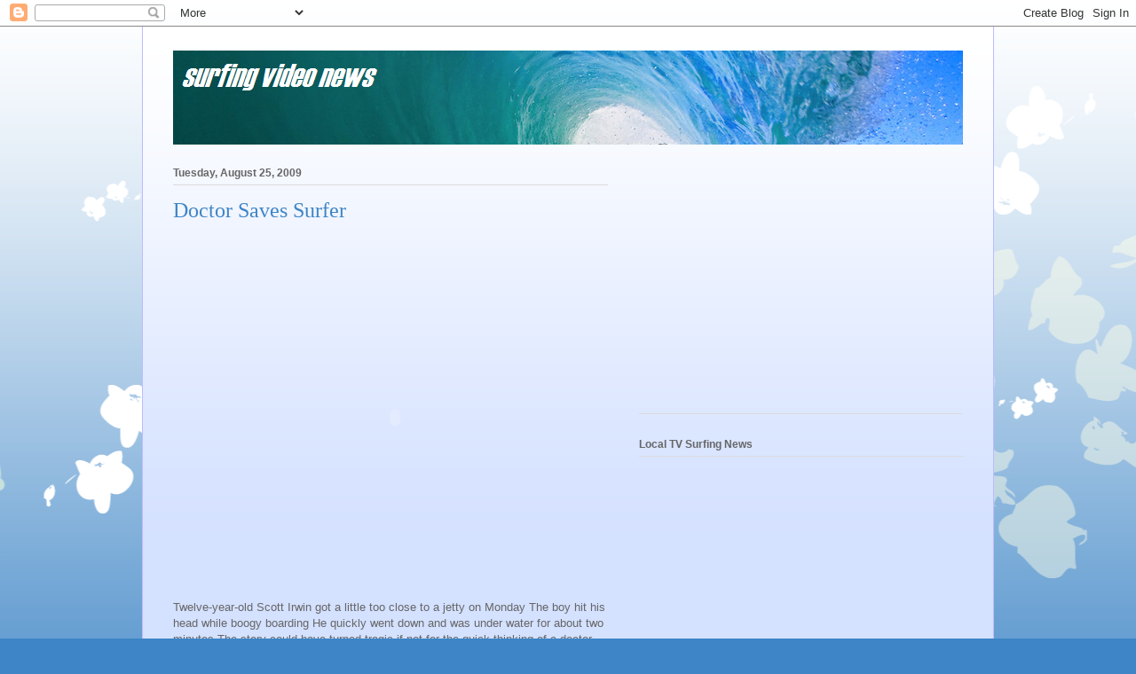

--- FILE ---
content_type: text/html; charset=utf-8
request_url: https://www.google.com/recaptcha/api2/aframe
body_size: 270
content:
<!DOCTYPE HTML><html><head><meta http-equiv="content-type" content="text/html; charset=UTF-8"></head><body><script nonce="WObRp7VBljW8pnMbZPZ0jQ">/** Anti-fraud and anti-abuse applications only. See google.com/recaptcha */ try{var clients={'sodar':'https://pagead2.googlesyndication.com/pagead/sodar?'};window.addEventListener("message",function(a){try{if(a.source===window.parent){var b=JSON.parse(a.data);var c=clients[b['id']];if(c){var d=document.createElement('img');d.src=c+b['params']+'&rc='+(localStorage.getItem("rc::a")?sessionStorage.getItem("rc::b"):"");window.document.body.appendChild(d);sessionStorage.setItem("rc::e",parseInt(sessionStorage.getItem("rc::e")||0)+1);localStorage.setItem("rc::h",'1769619336799');}}}catch(b){}});window.parent.postMessage("_grecaptcha_ready", "*");}catch(b){}</script></body></html>